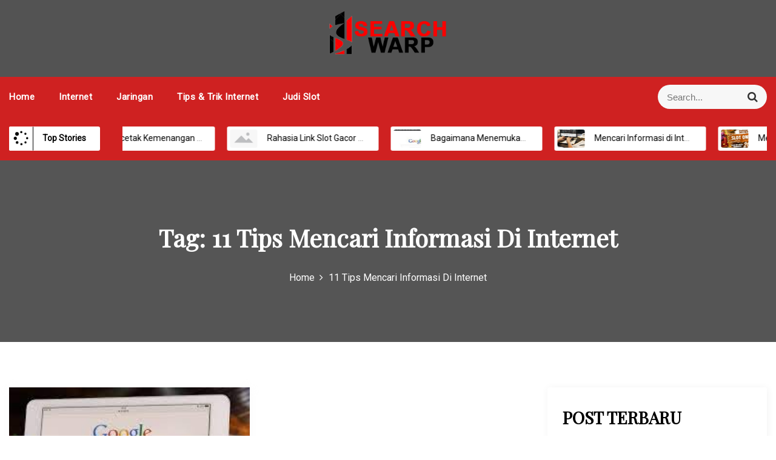

--- FILE ---
content_type: text/css
request_url: https://www.searchwarp.com/wp-content/themes/suit-press/assets/css/blocks.css
body_size: 1844
content:
/*
Theme Name: suitpress
Description: Used to style Gutenberg Blocks.
*/

[class^="wp-block-"]:not(.wp-block-gallery) figcaption {
  font-style: italic;
  margin-bottom: 1.5em;
  text-align: left;
}

.rtl [class^="wp-block-"]:not(.wp-block-gallery) figcaption {
  text-align: right;
}

/*--------------------------------------------------------------
2.0 Blocks - Common Blocks
--------------------------------------------------------------*/

/* Paragraph */

p.has-drop-cap:not(:focus)::first-letter {
  font-size: 5em;
  margin-top: 0.075em;
}

/* Image */

.wp-block-image {
  margin-bottom: 1.5em;
}

.wp-block-image figure {
  margin-bottom: 0;
  margin-top: 0;
}

.wp-block-image figure.alignleft {
  margin-right: 1.5em;
}

.wp-block-image figure.alignright {
  margin-left: 1.5em;
}

/* Gallery */

.wp-block-gallery {
  margin-bottom: 1.5em;
}

.wp-block-gallery figcaption {
  font-style: italic;
}

.wp-block-gallery.aligncenter {
  display: flex;
  margin: 0 -8px;
}

/* Quote */

.wp-block-quote.alignleft p:last-of-type,
.wp-block-quote.alignright p:last-of-type {
  margin-bottom: 0;
}

.wp-block-quote cite {
  color: inherit;
  font-size: inherit;
}

.wp-block-quote,
.wp-block-quote:not(.is-large):not(.is-style-large),
.wp-block-pullquote {
  border-left: 4px solid rgba(0, 0, 0, 0.3);
  padding: 1em;
  background-color: rgba(41, 41, 41, 0.14);
}

.wp-block-quote.is-large {
    padding: 1em 2em;
    border: none;
}

.wp-block-quote.is-large > p:before, 
.wp-block-quote.is-large > p:after {
    content: "''";
    font-size: 30px;
    display: inline-block;
    vertical-align: middle;
    margin: 0 10px;
}

/* Audio */

.wp-block-audio audio {
  display: block;
  width: 100%;
}

/* Cover */

.wp-block-cover-image.alignright,
.wp-block-cover.alignright,
.wp-block-cover-image.alignleft,
.wp-block-cover.alignleft,
.wp-block-cover-image.aligncenter,
.wp-block-cover.aligncenter {
  display: flex;
}

.no-sidebar .wp-block-embed.is-type-video.alignfull iframe {    
    width: 100vw !important;
    max-width : 100vw;
    margin-left  : calc( -100vw / 2 + 100% / 2 ) !important;
    margin-right : calc( -100vw / 2 + 100% / 2 ) !important;
}

.no-sidebar .wp-block-image.alignfull figcaption,
.no-sidebar .wp-block-audio.alignfull figcaption {
    text-align: center;
    max-width: 1200px;
    width: 90%;
    padding: 0 15px;
    margin: 5px auto 0;
}

.no-sidebar .wp-block-table.alignfull {
    display: table;
}


/* File */

.wp-block-file .wp-block-file__button {
  background-color: #222;
  -webkit-border-radius: 2px;
  border-radius: 2px;
  -webkit-box-shadow: none;
  box-shadow: none;
  color: #fff;
  display: inline-block;
  font-size: 14px;
  font-size: 0.875rem;
  font-weight: 800;
  margin-top: 2em;
  padding: 0.7em 2em;
  -webkit-transition: background-color 0.2s ease-in-out;
  transition: background-color 0.2s ease-in-out;
  white-space: nowrap;
}

.wp-block-file .wp-block-file__button:hover,
.wp-block-file .wp-block-file__button:focus {
  background-color: #767676;
  -webkit-box-shadow: none;
  box-shadow: none;
}

/* Separator */

.wp-block-separator {
  border-color: #eee;
  border: 0;
}
/*--------------------------------------------------------------
3.0 Blocks - Formatting
--------------------------------------------------------------*/

/* Code */

.wp-block-code {
  background: transparent;
  border: 0;
  padding: 0;
}

/* Pullquote */

.wp-block-pullquote {
  border: 0;
  border-top: 4px solid #aaa;
  border-bottom: 4px solid #aaa;
    padding: 1em;
}

.wp-block-pullquote__citation,
.wp-block-pullquote cite {
  font-size: inherit;
  text-transform: none;
    color: rgba(255, 255, 255, 0.70);
}

/* Table */

.wp-block-table thead th {
  border-bottom: 2px solid #bbb;
  padding-bottom: 0.5em;
}

.wp-block-table tr {
  border-bottom: 1px solid #eee;
}

.wp-block-table th,
.wp-block-table td {
    border-color: #ccc;
    padding: 15px 25px;
}

.rtl .wp-block-table th,
.rtl .wp-block-table td {
  text-align: right;
}

/*--------------------------------------------------------------
4.0 Blocks - Layout Elements
--------------------------------------------------------------*/

/* Buttons */

.wp-block-button__link {
  padding: 16px 40px;
    font-weight: bold;
    -webkit-transition: all 0.3s ease-in-out;
    -moz-transition: all 0.3s ease-in-out;
    -ms-transition: all 0.3s ease-in-out;
    -o-transition: all 0.3s ease-in-out;
    transition: all 0.3s ease-in-out;
}

.wp-block-button .wp-block-button__link:hover,
.wp-block-button .wp-block-button__link:focus {
  background-color: #ff0078;
    color: #fff;
  -webkit-box-shadow: none;
  box-shadow: none;
}

/* Separator */

.wp-block-separator:not(.is-style-wide):not(.is-style-dots) {
  max-width: 100px;
}

/* Media & Text */

.wp-block-media-text {
  margin-bottom: 1.5em;
}

.wp-block-media-text *:last-child {
  margin-bottom: 0;
}

/*--------------------------------------------------------------
5.0 Blocks - Widgets
--------------------------------------------------------------*/

/* Archives, Categories & Latest Posts */

.wp-block-archives.aligncenter,
.wp-block-categories.aligncenter,
.wp-block-latest-posts.aligncenter,
.wp-block-categories.aligncenter ul {
  list-style-position: inside;
  text-align: center;
}

/* Comments */

.wp-block-latest-comments article {
  margin-bottom: 4em;
}

.blog:not(.has-sidebar) #primary .wp-block-latest-comments article,
.archive:not(.page-one-column):not(.has-sidebar) #primary .wp-block-latest-comments article,
.search:not(.has-sidebar) #primary .wp-block-latest-comments article {
  float: none;
  width: 100%;
}

.wp-block-latest-comments .avatar,
.wp-block-latest-comments__comment-avatar {
  border-radius: 0;
}

.wp-block-latest-comments a {
  -webkit-box-shadow: inset 0 -1px 0 rgba(255, 255, 255, 1);
  box-shadow: inset 0 -1px 0 rgba(255, 255, 255, 1);

}

.wp-block-latest-comments__comment-meta {
  font-size: 16px;
  font-size: 1rem;
  margin-bottom: 0.4em;
}

.wp-block-latest-comments__comment-author,
.wp-block-latest-comments__comment-link {
  font-weight: 700;
  text-decoration: none;
}

.wp-block-latest-comments__comment-date {
  color: #767676;
  font-size: 10px;
  font-size: 0.625rem;
  font-weight: 800;
  letter-spacing: 0.1818em;
  margin-top: 0.4em;
  text-transform: uppercase;
}

.editor-block-list__block .wp-block-latest-comments__comment-excerpt p {
  font-size: 14px;
  font-size: 0.875rem;
}


/*--------------------------------------------------------------
5.0 Blocks - Color Settings
--------------------------------------------------------------*/

/* Background Color */

.has-tan-background-color {
    background-color: #E6DBAD;
}

.has-yellow-background-color {
    background-color: #FDE64B;
}

.has-orange-background-color {
    background-color: #ED7014;
}

.has-red-background-color {
    background-color: #D0312D;
}

.has-pink-background-color {
    background-color: #b565a7;
}

.has-purple-background-color {
    background-color: #A32CC4;
}

.has-blue-background-color {
    background-color: #3A43BA;
}

.has-green-background-color {
    background-color: #3BB143;
}

.has-brown-background-color {
    background-color: #231709;
}

.has-grey-background-color {
    background-color: #6C626D;
}

.has-black-background-color {
    background-color: #000000;
}

/* Text Color */

.has-tan-color {
    color: #E6DBAD;
}

.has-yellow-color {
    color: #FDE64B;
}

.has-orange-color {
    color: #ED7014;
}

.has-red-color {
    color: #D0312D;
}

.has-pink-color {
    color: #b565a7;
}

.has-purple-color {
    color: #A32CC4;
}

.has-blue-color {
    color: #3A43BA;
}

.has-green-color {
    color: #3BB143;
}

.has-brown-color {
    color: #231709;
}

.has-grey-color {
    color: #6C626D;
}

.has-black-color {
    color: #000000;
}

/*--------------------------------------------------------------
6.0 Blocks - Text Settings
--------------------------------------------------------------*/
.has-larger-font-size {
  font-size: 36px;
}
.has-huge-font-size {
  font-size: 48px;
}
.has-larger-font-size,
.has-huge-font-size {
    line-height: 1.5;
}

@media screen and (max-width: 992px) {
  .has-larger-font-size {
      font-size: 30px;
  }
  .has-huge-font-size {
      font-size: 38px;
  }
}
@media screen and (max-width: 767px) {
  .has-larger-font-size {
      font-size: 24px;
  }
  .has-huge-font-size {
      font-size: 28px;
  }
}
@media screen and (max-width: 567px) {
  .has-larger-font-size,
  .has-huge-font-size {
      font-size: 16px;
        line-height: 28px;
  }
}

.wp-block {
    max-width: 710px;
}
.editor-block-list__layout {
    max-width: 776px;
    margin-left: auto;
    margin-right: auto;
}



/* alignment */
.alignright {
  float: right;
}

.alignleft {
  float: left;
}

.aligncenter {
  text-align: center;
}

.wp-block-latest-comments {
  margin: 0;
  padding: 0;
}